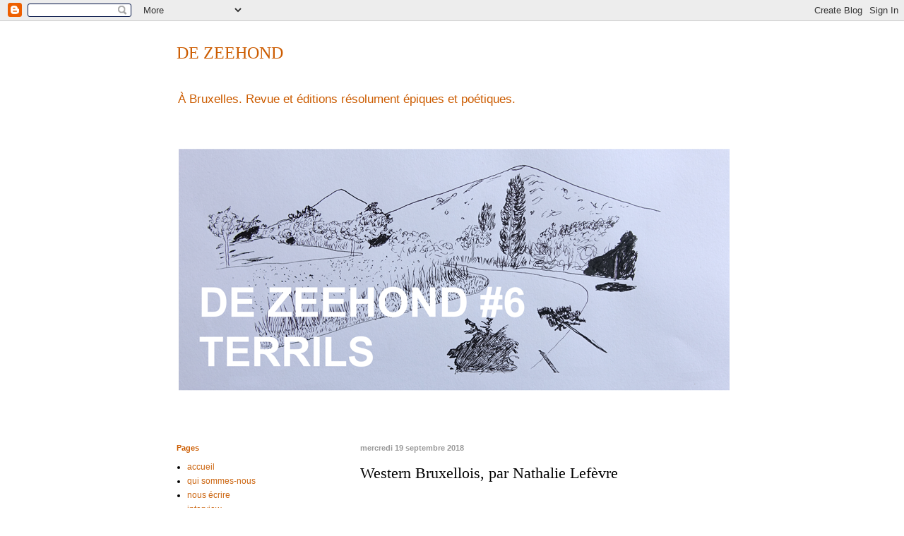

--- FILE ---
content_type: text/html; charset=UTF-8
request_url: https://dezeehondfanzine.blogspot.com/2018/09/western-par-nathalie-lefevre.html
body_size: 11236
content:
<!DOCTYPE html>
<html class='v2' dir='ltr' lang='fr'>
<head>
<link href='https://www.blogger.com/static/v1/widgets/335934321-css_bundle_v2.css' rel='stylesheet' type='text/css'/>
<meta content='width=1100' name='viewport'/>
<meta content='text/html; charset=UTF-8' http-equiv='Content-Type'/>
<meta content='blogger' name='generator'/>
<link href='https://dezeehondfanzine.blogspot.com/favicon.ico' rel='icon' type='image/x-icon'/>
<link href='http://dezeehondfanzine.blogspot.com/2018/09/western-par-nathalie-lefevre.html' rel='canonical'/>
<link rel="alternate" type="application/atom+xml" title="DE ZEEHOND - Atom" href="https://dezeehondfanzine.blogspot.com/feeds/posts/default" />
<link rel="alternate" type="application/rss+xml" title="DE ZEEHOND - RSS" href="https://dezeehondfanzine.blogspot.com/feeds/posts/default?alt=rss" />
<link rel="service.post" type="application/atom+xml" title="DE ZEEHOND - Atom" href="https://www.blogger.com/feeds/5759857119378424177/posts/default" />

<link rel="alternate" type="application/atom+xml" title="DE ZEEHOND - Atom" href="https://dezeehondfanzine.blogspot.com/feeds/6506503325493839157/comments/default" />
<!--Can't find substitution for tag [blog.ieCssRetrofitLinks]-->
<link href='https://blogger.googleusercontent.com/img/b/R29vZ2xl/AVvXsEjK_NApTPZoysU1kCGwnyBykxdV5lYaydngWYKM5KERh0JswvB0t1FoNeNANzHhVy4qxX6morOSqLEV9vE2-uQeLs4q5KcU1TIWlMUVssQTpof9CjwqYWg9uNU6Vjr8HEK4REE-2-IJSyk/s640/nathalie-lefevre-western.jpg' rel='image_src'/>
<meta content='http://dezeehondfanzine.blogspot.com/2018/09/western-par-nathalie-lefevre.html' property='og:url'/>
<meta content='Western Bruxellois, par Nathalie Lefèvre' property='og:title'/>
<meta content='                               La destruction du quartier du Midi à Bruxelles, vu par le prisme du western. Sauf que quand Nathalie Lefevre ...' property='og:description'/>
<meta content='https://blogger.googleusercontent.com/img/b/R29vZ2xl/AVvXsEjK_NApTPZoysU1kCGwnyBykxdV5lYaydngWYKM5KERh0JswvB0t1FoNeNANzHhVy4qxX6morOSqLEV9vE2-uQeLs4q5KcU1TIWlMUVssQTpof9CjwqYWg9uNU6Vjr8HEK4REE-2-IJSyk/w1200-h630-p-k-no-nu/nathalie-lefevre-western.jpg' property='og:image'/>
<title>DE ZEEHOND: Western Bruxellois, par Nathalie Lefèvre</title>
<style id='page-skin-1' type='text/css'><!--
/*
-----------------------------------------------
Blogger Template Style
Name:     Simple
Designer: Blogger
URL:      www.blogger.com
----------------------------------------------- */
/* Content
----------------------------------------------- */
body {
font: normal normal 12px Arial, Tahoma, Helvetica, FreeSans, sans-serif;
color: #000000;
background: #ffffff none repeat scroll top left;
padding: 0 40px 40px 40px;
}
html body .region-inner {
min-width: 0;
max-width: 100%;
width: auto;
}
h2 {
font-size: 22px;
}
a:link {
text-decoration:none;
color: #cc6611;
}
a:visited {
text-decoration:none;
color: #6511cc;
}
a:hover {
text-decoration:underline;
color: #cc1177;
}
.body-fauxcolumn-outer .fauxcolumn-inner {
background: transparent url(https://resources.blogblog.com/blogblog/data/1kt/simple/body_gradient_tile_light.png) repeat scroll top left;
_background-image: none;
}
.body-fauxcolumn-outer .cap-top {
position: absolute;
z-index: 1;
height: 400px;
width: 100%;
}
.body-fauxcolumn-outer .cap-top .cap-left {
width: 100%;
background: transparent url(https://resources.blogblog.com/blogblog/data/1kt/simple/gradients_light.png) repeat-x scroll top left;
_background-image: none;
}
.content-outer {
-moz-box-shadow: 0 0 40px rgba(0, 0, 0, .15);
-webkit-box-shadow: 0 0 5px rgba(0, 0, 0, .15);
-goog-ms-box-shadow: 0 0 10px #333333;
box-shadow: 0 0 40px rgba(0, 0, 0, .15);
margin-bottom: 1px;
}
.content-inner {
padding: 10px 10px;
}
.content-inner {
background-color: #ffffff;
}
/* Header
----------------------------------------------- */
.header-outer {
background: #ffffff url(https://resources.blogblog.com/blogblog/data/1kt/simple/gradients_light.png) repeat-x scroll 0 -400px;
_background-image: none;
}
.Header h1 {
font: normal normal 24px 'Times New Roman', Times, FreeSerif, serif;
color: #cc5c00;
text-shadow: 1px 2px 3px rgba(0, 0, 0, .2);
}
.Header h1 a {
color: #cc5c00;
}
.Header .description {
font-size: 140%;
color: #cc5c00;
}
.header-inner .Header .titlewrapper {
padding: 22px 30px;
}
.header-inner .Header .descriptionwrapper {
padding: 0 30px;
}
/* Tabs
----------------------------------------------- */
.tabs-inner .section:first-child {
border-top: 0 solid rgba(0, 0, 0, 0);
}
.tabs-inner .section:first-child ul {
margin-top: -0;
border-top: 0 solid rgba(0, 0, 0, 0);
border-left: 0 solid rgba(0, 0, 0, 0);
border-right: 0 solid rgba(0, 0, 0, 0);
}
.tabs-inner .widget ul {
background: #f5f5f5 url(https://resources.blogblog.com/blogblog/data/1kt/simple/gradients_light.png) repeat-x scroll 0 -800px;
_background-image: none;
border-bottom: 1px solid rgba(0, 0, 0, 0);
margin-top: 0;
margin-left: -30px;
margin-right: -30px;
}
.tabs-inner .widget li a {
display: inline-block;
padding: .6em 1em;
font: normal normal 14px Arial, Tahoma, Helvetica, FreeSans, sans-serif;
color: #999999;
border-left: 1px solid #ffffff;
border-right: 1px solid rgba(0, 0, 0, 0);
}
.tabs-inner .widget li:first-child a {
border-left: none;
}
.tabs-inner .widget li.selected a, .tabs-inner .widget li a:hover {
color: #000000;
background-color: #eeeeee;
text-decoration: none;
}
/* Columns
----------------------------------------------- */
.main-outer {
border-top: 0 solid rgba(0, 0, 0, 0);
}
.fauxcolumn-left-outer .fauxcolumn-inner {
border-right: 1px solid rgba(0, 0, 0, 0);
}
.fauxcolumn-right-outer .fauxcolumn-inner {
border-left: 1px solid rgba(0, 0, 0, 0);
}
/* Headings
----------------------------------------------- */
div.widget > h2,
div.widget h2.title {
margin: 0 0 1em 0;
font: normal bold 11px Arial, Tahoma, Helvetica, FreeSans, sans-serif;
color: #cc5c00;
}
/* Widgets
----------------------------------------------- */
.widget .zippy {
color: #999999;
text-shadow: 2px 2px 1px rgba(0, 0, 0, .1);
}
.widget .popular-posts ul {
list-style: none;
}
/* Posts
----------------------------------------------- */
h2.date-header {
font: normal bold 11px Arial, Tahoma, Helvetica, FreeSans, sans-serif;
}
.date-header span {
background-color: transparent;
color: #999999;
padding: inherit;
letter-spacing: inherit;
margin: inherit;
}
.main-inner {
padding-top: 30px;
padding-bottom: 30px;
}
.main-inner .column-center-inner {
padding: 0 15px;
}
.main-inner .column-center-inner .section {
margin: 0 15px;
}
.post {
margin: 0 0 25px 0;
}
h3.post-title, .comments h4 {
font: normal normal 22px Georgia, Utopia, 'Palatino Linotype', Palatino, serif;
margin: .75em 0 0;
}
.post-body {
font-size: 110%;
line-height: 1.4;
position: relative;
}
.post-body img, .post-body .tr-caption-container, .Profile img, .Image img,
.BlogList .item-thumbnail img {
padding: 2px;
background: rgba(0, 0, 0, 0);
border: 1px solid rgba(0, 0, 0, 0);
-moz-box-shadow: 1px 1px 5px rgba(0, 0, 0, .1);
-webkit-box-shadow: 1px 1px 5px rgba(0, 0, 0, .1);
box-shadow: 1px 1px 5px rgba(0, 0, 0, .1);
}
.post-body img, .post-body .tr-caption-container {
padding: 5px;
}
.post-body .tr-caption-container {
color: #000000;
}
.post-body .tr-caption-container img {
padding: 0;
background: transparent;
border: none;
-moz-box-shadow: 0 0 0 rgba(0, 0, 0, .1);
-webkit-box-shadow: 0 0 0 rgba(0, 0, 0, .1);
box-shadow: 0 0 0 rgba(0, 0, 0, .1);
}
.post-header {
margin: 0 0 1.5em;
line-height: 1.6;
font-size: 90%;
}
.post-footer {
margin: 20px -2px 0;
padding: 5px 10px;
color: #ffffff;
background-color: #ffffff;
border-bottom: 1px solid #ffffff;
line-height: 1.6;
font-size: 90%;
}
#comments .comment-author {
padding-top: 1.5em;
border-top: 1px solid rgba(0, 0, 0, 0);
background-position: 0 1.5em;
}
#comments .comment-author:first-child {
padding-top: 0;
border-top: none;
}
.avatar-image-container {
margin: .2em 0 0;
}
#comments .avatar-image-container img {
border: 1px solid rgba(0, 0, 0, 0);
}
/* Comments
----------------------------------------------- */
.comments .comments-content .icon.blog-author {
background-repeat: no-repeat;
background-image: url([data-uri]);
}
.comments .comments-content .loadmore a {
border-top: 1px solid #999999;
border-bottom: 1px solid #999999;
}
.comments .comment-thread.inline-thread {
background-color: #ffffff;
}
.comments .continue {
border-top: 2px solid #999999;
}
/* Accents
---------------------------------------------- */
.section-columns td.columns-cell {
border-left: 1px solid rgba(0, 0, 0, 0);
}
.blog-pager {
background: transparent none no-repeat scroll top center;
}
.blog-pager-older-link, .home-link,
.blog-pager-newer-link {
background-color: #ffffff;
padding: 5px;
}
.footer-outer {
border-top: 0 dashed #bbbbbb;
}
/* Mobile
----------------------------------------------- */
body.mobile  {
background-size: auto;
}
.mobile .body-fauxcolumn-outer {
background: transparent none repeat scroll top left;
}
.mobile .body-fauxcolumn-outer .cap-top {
background-size: 100% auto;
}
.mobile .content-outer {
-webkit-box-shadow: 0 0 3px rgba(0, 0, 0, .15);
box-shadow: 0 0 3px rgba(0, 0, 0, .15);
}
.mobile .tabs-inner .widget ul {
margin-left: 0;
margin-right: 0;
}
.mobile .post {
margin: 0;
}
.mobile .main-inner .column-center-inner .section {
margin: 0;
}
.mobile .date-header span {
padding: 0.1em 10px;
margin: 0 -10px;
}
.mobile h3.post-title {
margin: 0;
}
.mobile .blog-pager {
background: transparent none no-repeat scroll top center;
}
.mobile .footer-outer {
border-top: none;
}
.mobile .main-inner, .mobile .footer-inner {
background-color: #ffffff;
}
.mobile-index-contents {
color: #000000;
}
.mobile-link-button {
background-color: #cc6611;
}
.mobile-link-button a:link, .mobile-link-button a:visited {
color: rgba(0, 0, 0, 0);
}
.mobile .tabs-inner .section:first-child {
border-top: none;
}
.mobile .tabs-inner .PageList .widget-content {
background-color: #eeeeee;
color: #000000;
border-top: 1px solid rgba(0, 0, 0, 0);
border-bottom: 1px solid rgba(0, 0, 0, 0);
}
.mobile .tabs-inner .PageList .widget-content .pagelist-arrow {
border-left: 1px solid rgba(0, 0, 0, 0);
}
.Header h1 { text-shadow: none; } .post-body img, .post-body .tr-caption-container, .Profile img, .Image img, .BlogList .item-thumbnail img { -webkit-box-shadow: none; box-shadow: none; } .content-outer { -webkit-box-shadow: none; box-shadow: none; }
--></style>
<style id='template-skin-1' type='text/css'><!--
body {
min-width: 860px;
}
.content-outer, .content-fauxcolumn-outer, .region-inner {
min-width: 860px;
max-width: 860px;
_width: 860px;
}
.main-inner .columns {
padding-left: 260px;
padding-right: 0px;
}
.main-inner .fauxcolumn-center-outer {
left: 260px;
right: 0px;
/* IE6 does not respect left and right together */
_width: expression(this.parentNode.offsetWidth -
parseInt("260px") -
parseInt("0px") + 'px');
}
.main-inner .fauxcolumn-left-outer {
width: 260px;
}
.main-inner .fauxcolumn-right-outer {
width: 0px;
}
.main-inner .column-left-outer {
width: 260px;
right: 100%;
margin-left: -260px;
}
.main-inner .column-right-outer {
width: 0px;
margin-right: -0px;
}
#layout {
min-width: 0;
}
#layout .content-outer {
min-width: 0;
width: 800px;
}
#layout .region-inner {
min-width: 0;
width: auto;
}
body#layout div.add_widget {
padding: 8px;
}
body#layout div.add_widget a {
margin-left: 32px;
}
--></style>
<link href='https://www.blogger.com/dyn-css/authorization.css?targetBlogID=5759857119378424177&amp;zx=c5840ec7-5fe1-45cb-9967-da484488147d' media='none' onload='if(media!=&#39;all&#39;)media=&#39;all&#39;' rel='stylesheet'/><noscript><link href='https://www.blogger.com/dyn-css/authorization.css?targetBlogID=5759857119378424177&amp;zx=c5840ec7-5fe1-45cb-9967-da484488147d' rel='stylesheet'/></noscript>
<meta name='google-adsense-platform-account' content='ca-host-pub-1556223355139109'/>
<meta name='google-adsense-platform-domain' content='blogspot.com'/>

</head>
<body class='loading variant-bold'>
<div class='navbar section' id='navbar' name='Navbar'><div class='widget Navbar' data-version='1' id='Navbar1'><script type="text/javascript">
    function setAttributeOnload(object, attribute, val) {
      if(window.addEventListener) {
        window.addEventListener('load',
          function(){ object[attribute] = val; }, false);
      } else {
        window.attachEvent('onload', function(){ object[attribute] = val; });
      }
    }
  </script>
<div id="navbar-iframe-container"></div>
<script type="text/javascript" src="https://apis.google.com/js/platform.js"></script>
<script type="text/javascript">
      gapi.load("gapi.iframes:gapi.iframes.style.bubble", function() {
        if (gapi.iframes && gapi.iframes.getContext) {
          gapi.iframes.getContext().openChild({
              url: 'https://www.blogger.com/navbar/5759857119378424177?po\x3d6506503325493839157\x26origin\x3dhttps://dezeehondfanzine.blogspot.com',
              where: document.getElementById("navbar-iframe-container"),
              id: "navbar-iframe"
          });
        }
      });
    </script><script type="text/javascript">
(function() {
var script = document.createElement('script');
script.type = 'text/javascript';
script.src = '//pagead2.googlesyndication.com/pagead/js/google_top_exp.js';
var head = document.getElementsByTagName('head')[0];
if (head) {
head.appendChild(script);
}})();
</script>
</div></div>
<div class='body-fauxcolumns'>
<div class='fauxcolumn-outer body-fauxcolumn-outer'>
<div class='cap-top'>
<div class='cap-left'></div>
<div class='cap-right'></div>
</div>
<div class='fauxborder-left'>
<div class='fauxborder-right'></div>
<div class='fauxcolumn-inner'>
</div>
</div>
<div class='cap-bottom'>
<div class='cap-left'></div>
<div class='cap-right'></div>
</div>
</div>
</div>
<div class='content'>
<div class='content-fauxcolumns'>
<div class='fauxcolumn-outer content-fauxcolumn-outer'>
<div class='cap-top'>
<div class='cap-left'></div>
<div class='cap-right'></div>
</div>
<div class='fauxborder-left'>
<div class='fauxborder-right'></div>
<div class='fauxcolumn-inner'>
</div>
</div>
<div class='cap-bottom'>
<div class='cap-left'></div>
<div class='cap-right'></div>
</div>
</div>
</div>
<div class='content-outer'>
<div class='content-cap-top cap-top'>
<div class='cap-left'></div>
<div class='cap-right'></div>
</div>
<div class='fauxborder-left content-fauxborder-left'>
<div class='fauxborder-right content-fauxborder-right'></div>
<div class='content-inner'>
<header>
<div class='header-outer'>
<div class='header-cap-top cap-top'>
<div class='cap-left'></div>
<div class='cap-right'></div>
</div>
<div class='fauxborder-left header-fauxborder-left'>
<div class='fauxborder-right header-fauxborder-right'></div>
<div class='region-inner header-inner'>
<div class='header section' id='header' name='En-tête'><div class='widget Header' data-version='1' id='Header1'>
<div id='header-inner'>
<div class='titlewrapper'>
<h1 class='title'>
<a href='https://dezeehondfanzine.blogspot.com/'>
DE ZEEHOND
</a>
</h1>
</div>
<div class='descriptionwrapper'>
<p class='description'><span>À Bruxelles. Revue et éditions résolument épiques et poétiques.</span></p>
</div>
</div>
</div></div>
</div>
</div>
<div class='header-cap-bottom cap-bottom'>
<div class='cap-left'></div>
<div class='cap-right'></div>
</div>
</div>
</header>
<div class='tabs-outer'>
<div class='tabs-cap-top cap-top'>
<div class='cap-left'></div>
<div class='cap-right'></div>
</div>
<div class='fauxborder-left tabs-fauxborder-left'>
<div class='fauxborder-right tabs-fauxborder-right'></div>
<div class='region-inner tabs-inner'>
<div class='tabs no-items section' id='crosscol' name='Toutes les colonnes'></div>
<div class='tabs section' id='crosscol-overflow' name='Cross-Column 2'><div class='widget Image' data-version='1' id='Image2'>
<h2>De zeehond fanzine éditions Bruxelles</h2>
<div class='widget-content'>
<a href='http://dezeehondfanzine.blogspot.be/'>
<img alt='De zeehond fanzine éditions Bruxelles' height='382' id='Image2_img' src='https://blogger.googleusercontent.com/img/b/R29vZ2xl/AVvXsEijNg9bI4Ie4gShE4n16QLIyuJHLesDr6cdXqzCHMoyFYwv0w-s2UtmHqC2S72tFPKFhKEwRSnF9bYaj7sk6jxYEsquaVgQUisuyK5EJl4OzApAD2NIwXngyXMnovfBZ-VmYcZjOwc16MM/s780/De-Zeehond-terrils.png' width='780'/>
</a>
<br/>
</div>
<div class='clear'></div>
</div></div>
</div>
</div>
<div class='tabs-cap-bottom cap-bottom'>
<div class='cap-left'></div>
<div class='cap-right'></div>
</div>
</div>
<div class='main-outer'>
<div class='main-cap-top cap-top'>
<div class='cap-left'></div>
<div class='cap-right'></div>
</div>
<div class='fauxborder-left main-fauxborder-left'>
<div class='fauxborder-right main-fauxborder-right'></div>
<div class='region-inner main-inner'>
<div class='columns fauxcolumns'>
<div class='fauxcolumn-outer fauxcolumn-center-outer'>
<div class='cap-top'>
<div class='cap-left'></div>
<div class='cap-right'></div>
</div>
<div class='fauxborder-left'>
<div class='fauxborder-right'></div>
<div class='fauxcolumn-inner'>
</div>
</div>
<div class='cap-bottom'>
<div class='cap-left'></div>
<div class='cap-right'></div>
</div>
</div>
<div class='fauxcolumn-outer fauxcolumn-left-outer'>
<div class='cap-top'>
<div class='cap-left'></div>
<div class='cap-right'></div>
</div>
<div class='fauxborder-left'>
<div class='fauxborder-right'></div>
<div class='fauxcolumn-inner'>
</div>
</div>
<div class='cap-bottom'>
<div class='cap-left'></div>
<div class='cap-right'></div>
</div>
</div>
<div class='fauxcolumn-outer fauxcolumn-right-outer'>
<div class='cap-top'>
<div class='cap-left'></div>
<div class='cap-right'></div>
</div>
<div class='fauxborder-left'>
<div class='fauxborder-right'></div>
<div class='fauxcolumn-inner'>
</div>
</div>
<div class='cap-bottom'>
<div class='cap-left'></div>
<div class='cap-right'></div>
</div>
</div>
<!-- corrects IE6 width calculation -->
<div class='columns-inner'>
<div class='column-center-outer'>
<div class='column-center-inner'>
<div class='main section' id='main' name='Principal'><div class='widget Blog' data-version='1' id='Blog1'>
<div class='blog-posts hfeed'>

          <div class="date-outer">
        
<h2 class='date-header'><span>mercredi 19 septembre 2018</span></h2>

          <div class="date-posts">
        
<div class='post-outer'>
<div class='post hentry uncustomized-post-template' itemprop='blogPost' itemscope='itemscope' itemtype='http://schema.org/BlogPosting'>
<meta content='https://blogger.googleusercontent.com/img/b/R29vZ2xl/AVvXsEjK_NApTPZoysU1kCGwnyBykxdV5lYaydngWYKM5KERh0JswvB0t1FoNeNANzHhVy4qxX6morOSqLEV9vE2-uQeLs4q5KcU1TIWlMUVssQTpof9CjwqYWg9uNU6Vjr8HEK4REE-2-IJSyk/s640/nathalie-lefevre-western.jpg' itemprop='image_url'/>
<meta content='5759857119378424177' itemprop='blogId'/>
<meta content='6506503325493839157' itemprop='postId'/>
<a name='6506503325493839157'></a>
<h3 class='post-title entry-title' itemprop='name'>
Western Bruxellois, par Nathalie Lefèvre
</h3>
<div class='post-header'>
<div class='post-header-line-1'></div>
</div>
<div class='post-body entry-content' id='post-body-6506503325493839157' itemprop='description articleBody'>
<br />
<div class="separator" style="clear: both; text-align: center;">
<a href="https://blogger.googleusercontent.com/img/b/R29vZ2xl/AVvXsEjK_NApTPZoysU1kCGwnyBykxdV5lYaydngWYKM5KERh0JswvB0t1FoNeNANzHhVy4qxX6morOSqLEV9vE2-uQeLs4q5KcU1TIWlMUVssQTpof9CjwqYWg9uNU6Vjr8HEK4REE-2-IJSyk/s1600/nathalie-lefevre-western.jpg" imageanchor="1" style="clear: left; float: left; margin-bottom: 1em; margin-right: 1em;"><img alt="couverture Western Nathalie Lefevre" border="0" data-original-height="1600" data-original-width="1284" height="640" src="https://blogger.googleusercontent.com/img/b/R29vZ2xl/AVvXsEjK_NApTPZoysU1kCGwnyBykxdV5lYaydngWYKM5KERh0JswvB0t1FoNeNANzHhVy4qxX6morOSqLEV9vE2-uQeLs4q5KcU1TIWlMUVssQTpof9CjwqYWg9uNU6Vjr8HEK4REE-2-IJSyk/s640/nathalie-lefevre-western.jpg" title="Nathalie Lefevre Western bande dessinée" width="512" /></a></div>
<br />
<div class="separator" style="clear: both; text-align: center;">
<a href="https://blogger.googleusercontent.com/img/b/R29vZ2xl/AVvXsEjww43gsUqfUpsssfNPSAl5auGYkzKIZO7JZuPoBusnjYnKx9waRhSsHoUz7wHz4DHSMoCUdRGoObE2Pdf2RZ223RhSQ6KnGOwKc2DyBAPv8tEPqbQtdXYVTaRuBUxch43hungc6gkY0Ec/s1600/nathalie-lefevre-western-titre.jpg" imageanchor="1" style="clear: left; float: left; margin-bottom: 1em; margin-right: 1em;"><img alt="intro Western Nathalie Lefevre" border="0" data-original-height="1104" data-original-width="1600" height="440" src="https://blogger.googleusercontent.com/img/b/R29vZ2xl/AVvXsEjww43gsUqfUpsssfNPSAl5auGYkzKIZO7JZuPoBusnjYnKx9waRhSsHoUz7wHz4DHSMoCUdRGoObE2Pdf2RZ223RhSQ6KnGOwKc2DyBAPv8tEPqbQtdXYVTaRuBUxch43hungc6gkY0Ec/s640/nathalie-lefevre-western-titre.jpg" title="Nathalie Lefevre Western intro bande dessinée PTTL" width="640" /></a></div>
<br />
<a href="https://blogger.googleusercontent.com/img/b/R29vZ2xl/AVvXsEgxmJHZIpqkKoIfcN24QeFp-3E3U3dMzHrb9pHpbYjfiI7hXB_TtCa97rLZteXW5DQ0_ovYeNI8yZ0oK91t1g1NDgaM9j6sXTbsFE7wKAQJ29dK9rtEStYHR-nEMZOn0RPU46IUpeuIg8s/s1600/nathalie-lefevre-western-intro.jpg" imageanchor="1" style="clear: left; float: left; margin-bottom: 1em; margin-right: 1em;"><img border="0" data-original-height="1071" data-original-width="1600" height="425" src="https://blogger.googleusercontent.com/img/b/R29vZ2xl/AVvXsEgxmJHZIpqkKoIfcN24QeFp-3E3U3dMzHrb9pHpbYjfiI7hXB_TtCa97rLZteXW5DQ0_ovYeNI8yZ0oK91t1g1NDgaM9j6sXTbsFE7wKAQJ29dK9rtEStYHR-nEMZOn0RPU46IUpeuIg8s/s640/nathalie-lefevre-western-intro.jpg" width="640" /></a><br />
<div class="separator" style="clear: both; text-align: center;">
</div>
<div class="separator" style="clear: both; text-align: center;">
<a href="https://blogger.googleusercontent.com/img/b/R29vZ2xl/AVvXsEhbLbJZGznbqQ06vvKSGyJAY-b1JnsW8vybYwEHsmuK3uVhpi4nUZZH_OyFK7dQsMe1Ls6F2vhdx2pRxb_57elUe5UG4dBtWuymmke9SaqNKONgaIzisPOqLliBOVoxJS2-u6hhpIhnDj8/s1600/nathalie-lefevre-western-1.jpg" imageanchor="1" style="clear: left; float: left; margin-bottom: 1em; margin-right: 1em;"><img alt="double page Western Nathalie Lefevre" border="0" data-original-height="1054" data-original-width="1600" height="419" src="https://blogger.googleusercontent.com/img/b/R29vZ2xl/AVvXsEhbLbJZGznbqQ06vvKSGyJAY-b1JnsW8vybYwEHsmuK3uVhpi4nUZZH_OyFK7dQsMe1Ls6F2vhdx2pRxb_57elUe5UG4dBtWuymmke9SaqNKONgaIzisPOqLliBOVoxJS2-u6hhpIhnDj8/s640/nathalie-lefevre-western-1.jpg" title="Nathalie Lefevre Western PTTL bande dessinée" width="640" /></a><a href="https://blogger.googleusercontent.com/img/b/R29vZ2xl/AVvXsEhKi9Ll_O26Uii91pwwzXiEhzrxMKCX7cPpE6LXFJRxQgxswkLgPyjPU_ML-OS-8t0uTcdFvBy0dxWZEPQ0Y6YyZed_9Yq886hwjzw3UECvYH34eLi0Cy9ayTklA5usvwg1GmSzFy6KDi4/s1600/nathalie-lefevre-western-dos.jpg" imageanchor="1" style="clear: left; float: left; margin-bottom: 1em; margin-right: 1em;"></a></div>
<div class="separator" style="clear: both; text-align: center;">
<a href="https://blogger.googleusercontent.com/img/b/R29vZ2xl/AVvXsEhKi9Ll_O26Uii91pwwzXiEhzrxMKCX7cPpE6LXFJRxQgxswkLgPyjPU_ML-OS-8t0uTcdFvBy0dxWZEPQ0Y6YyZed_9Yq886hwjzw3UECvYH34eLi0Cy9ayTklA5usvwg1GmSzFy6KDi4/s1600/nathalie-lefevre-western-dos.jpg" imageanchor="1" style="clear: left; float: left; margin-bottom: 1em; margin-right: 1em;"><img alt="4eme de couv Western Nathalie Lefevre" border="0" data-original-height="1067" data-original-width="1600" height="425" src="https://blogger.googleusercontent.com/img/b/R29vZ2xl/AVvXsEhKi9Ll_O26Uii91pwwzXiEhzrxMKCX7cPpE6LXFJRxQgxswkLgPyjPU_ML-OS-8t0uTcdFvBy0dxWZEPQ0Y6YyZed_9Yq886hwjzw3UECvYH34eLi0Cy9ayTklA5usvwg1GmSzFy6KDi4/s640/nathalie-lefevre-western-dos.jpg" title="Nathalie Lefevre Western bande dessinée PTTL riso" width="640" /></a></div>
<br />
<br />
<br />
<br />
<br />
<br />
<br />
<br />
<br />
<br />
<br />
<br />
<br />
<br />
<br />
<br />
<div style="text-align: left;">
<span style="font-family: &quot;helvetica neue&quot; , &quot;arial&quot; , &quot;helvetica&quot; , sans-serif;">La destruction du quartier du Midi à Bruxelles, vu par le prisme du western. Sauf que quand Nathalie Lefevre s'empare de quelque chose, ça ne ressemble jamais à rien d'autre. Un cow-boy plein de certitudes arrive à cheval dans la rue de Norvège abandonnée et tente de résister à la démolition programmée. Mais... <i>"Avec ce projet mixte mêlant harmonieusement logements et bureaux, nous allons donner vie à ce qui était autrefois un chancre !"</i> Publié chez <a href="http://www.pttl.be/" target="_blank">PTTL</a> et imprimé chez Rosi en riso trois passages, avec un jeu d'intensité sur les couleurs qui transmet la douceur et la luminosité de l'aquarelle.</span></div>
<br />
<span style="font-family: &quot;helvetica neue&quot; , &quot;arial&quot; , &quot;helvetica&quot; , sans-serif;">20 x 26 cm</span><br />
<span style="font-family: &quot;helvetica neue&quot; , &quot;arial&quot; , &quot;helvetica&quot; , sans-serif;">20 pages risographiées sur beau papier velouté </span><br />
<span style="font-family: &quot;helvetica neue&quot; , &quot;arial&quot; , &quot;helvetica&quot; , sans-serif;">Couverture agrafée avec bandeau</span><br />
<span style="font-family: &quot;helvetica neue&quot; , &quot;arial&quot; , &quot;helvetica&quot; , sans-serif;">Imprimé en juin 2017 à 100 exemplaires</span><br />
<span style="font-family: &quot;helvetica neue&quot; , &quot;arial&quot; , &quot;helvetica&quot; , sans-serif;">15 &#8364; + frais de port</span><br />
<span style="font-size: small;"><span style="font-family: &quot;helvetica neue&quot; , &quot;arial&quot; , &quot;helvetica&quot; , sans-serif;"><span style="font-family: &quot;helvetica neue&quot; , &quot;arial&quot; , &quot;helvetica&quot; , sans-serif;">Commandes : </span><span style="font-family: &quot;helvetica neue&quot; , &quot;arial&quot; , &quot;helvetica&quot; , sans-serif;">zeehondfanzine at gmail point com</span></span></span><br />
<br />
<div style='clear: both;'></div>
</div>
<div class='post-footer'>
<div class='post-footer-line post-footer-line-1'>
<span class='post-author vcard'>
</span>
<span class='post-timestamp'>
</span>
<span class='post-comment-link'>
</span>
<span class='post-icons'>
</span>
<div class='post-share-buttons goog-inline-block'>
<a class='goog-inline-block share-button sb-email' href='https://www.blogger.com/share-post.g?blogID=5759857119378424177&postID=6506503325493839157&target=email' target='_blank' title='Envoyer par e-mail'><span class='share-button-link-text'>Envoyer par e-mail</span></a><a class='goog-inline-block share-button sb-blog' href='https://www.blogger.com/share-post.g?blogID=5759857119378424177&postID=6506503325493839157&target=blog' onclick='window.open(this.href, "_blank", "height=270,width=475"); return false;' target='_blank' title='BlogThis!'><span class='share-button-link-text'>BlogThis!</span></a><a class='goog-inline-block share-button sb-twitter' href='https://www.blogger.com/share-post.g?blogID=5759857119378424177&postID=6506503325493839157&target=twitter' target='_blank' title='Partager sur X'><span class='share-button-link-text'>Partager sur X</span></a><a class='goog-inline-block share-button sb-facebook' href='https://www.blogger.com/share-post.g?blogID=5759857119378424177&postID=6506503325493839157&target=facebook' onclick='window.open(this.href, "_blank", "height=430,width=640"); return false;' target='_blank' title='Partager sur Facebook'><span class='share-button-link-text'>Partager sur Facebook</span></a><a class='goog-inline-block share-button sb-pinterest' href='https://www.blogger.com/share-post.g?blogID=5759857119378424177&postID=6506503325493839157&target=pinterest' target='_blank' title='Partager sur Pinterest'><span class='share-button-link-text'>Partager sur Pinterest</span></a>
</div>
</div>
<div class='post-footer-line post-footer-line-2'>
<span class='post-labels'>
tags :
<a href='https://dezeehondfanzine.blogspot.com/search/label/Nathalie%20Lef%C3%A8vre' rel='tag'>Nathalie Lefèvre</a>,
<a href='https://dezeehondfanzine.blogspot.com/search/label/nouveaut%C3%A9s' rel='tag'>nouveautés</a>,
<a href='https://dezeehondfanzine.blogspot.com/search/label/r%C3%A9novation%20urbaine' rel='tag'>rénovation urbaine</a>,
<a href='https://dezeehondfanzine.blogspot.com/search/label/Risographie' rel='tag'>Risographie</a>,
<a href='https://dezeehondfanzine.blogspot.com/search/label/Western' rel='tag'>Western</a>
</span>
</div>
<div class='post-footer-line post-footer-line-3'>
<span class='post-location'>
</span>
</div>
</div>
</div>
<div class='comments' id='comments'>
<a name='comments'></a>
</div>
</div>

        </div></div>
      
</div>
<div class='blog-pager' id='blog-pager'>
<span id='blog-pager-newer-link'>
<a class='blog-pager-newer-link' href='https://dezeehondfanzine.blogspot.com/2018/09/de-zeehond-6-terrils.html' id='Blog1_blog-pager-newer-link' title='Article plus récent'>Article plus récent</a>
</span>
<span id='blog-pager-older-link'>
<a class='blog-pager-older-link' href='https://dezeehondfanzine.blogspot.com/2018/09/blog-post.html' id='Blog1_blog-pager-older-link' title='Article plus ancien'>Article plus ancien</a>
</span>
<a class='home-link' href='https://dezeehondfanzine.blogspot.com/'>Accueil</a>
</div>
<div class='clear'></div>
<div class='post-feeds'>
</div>
</div></div>
</div>
</div>
<div class='column-left-outer'>
<div class='column-left-inner'>
<aside>
<div class='sidebar section' id='sidebar-left-1'><div class='widget PageList' data-version='1' id='PageList1'>
<h2>Pages</h2>
<div class='widget-content'>
<ul>
<li>
<a href='https://dezeehondfanzine.blogspot.com/'>accueil</a>
</li>
<li>
<a href='https://dezeehondfanzine.blogspot.com/p/qui-sommes-nous.html'>qui sommes-nous</a>
</li>
<li>
<a href='https://dezeehondfanzine.blogspot.com/p/nous-ecrire.html'>nous écrire</a>
</li>
<li>
<a href='https://dezeehondfanzine.blogspot.com/p/lectures_24.html'>interview </a>
</li>
</ul>
<div class='clear'></div>
</div>
</div><div class='widget Text' data-version='1' id='Text3'>
<h2 class='title'>Ou trouver nos publications ?</h2>
<div class='widget-content'>
<div><span =""   style="font-size:100%;color:#ff6600;">à bruxelles</span><br /></div><div><span =""  style="color:#000099;"><a href="https://jolimailibrairie.com/">joli mai</a></span></div><div><span =""  style="color:#000099;"><a href="http://tropismes.com/">tropismes</a></span></div><div><span =""  style="color:#000099;"><a href="http://www.tulitu.eu/">tulitu</a></span></div><div><span =""  style="color:#000099;"><a href="http://microboutiek.nova-cinema.org/">microboutiek nova</a></span></div><div><span =""  style="color:#000099;"><a href="http://www.librairie-ptyx.be/">ptyx</a></span></div><div><a href="http://culturesmaison.be/">cultures maison</a></div><div><a href="http://www.lapetitefanzinothequebelge.eu/bin/view/render.cgi?id=0050119_enumeration&amp;ln=ln1&amp;userid=&amp;rubr=gen">fanzinorama</a></div><div><br /></div><div><span =""  style="color:#ff6600;">à paris</span></div><div><span =""  style="color:#000099;"><a href="http://www.librairiewb.com/">librairie wallonie-bruxelles</a></span></div><div><br /></div>
</div>
<div class='clear'></div>
</div><div class='widget Image' data-version='1' id='Image1'>
<h2>numéro zéro</h2>
<div class='widget-content'>
<a href='http://dezeehondfanzine.blogspot.com/2010/05/de-zeehond-numero-zero.html'>
<img alt='numéro zéro' height='217' id='Image1_img' src='https://blogger.googleusercontent.com/img/b/R29vZ2xl/AVvXsEgKUp_AcoxMREPDElsVYePlcuiqtu3MZAmLhDsPHvD5FnVfFdZnpS6RCzs-LZ07NTs84Z128aj-rBQYM8U9TzHtBgLmSqV-btXIP57On6DCFt_wozghW2GMIPDNK0_XtQc9spBNffkvMQs/s220/couv+ZO+miniature.jpg' width='150'/>
</a>
<br/>
</div>
<div class='clear'></div>
</div><div class='widget Image' data-version='1' id='Image3'>
<h2>numéro un</h2>
<div class='widget-content'>
<a href='http://dezeehondfanzine.blogspot.be/2010/10/de-zeehond-numeros-un-et-un-bis-special_22.html'>
<img alt='numéro un' height='217' id='Image3_img' src='https://blogger.googleusercontent.com/img/b/R29vZ2xl/AVvXsEj2YJMtaJ3kA8JitCV4-ls0zK7vuHz9f-Pl9Vs6P8N5Sps_an6wFlYl0QVcnSIvbn0V5398eWy8j7KULJHFFQp1EC84ZgabTlLkcQtmymZD8roCyCq4dvq3I0CZQSSX8bZbTuPxK6LmN9Q/s220/couv+Z1+miniature.jpg' width='150'/>
</a>
<br/>
</div>
<div class='clear'></div>
</div><div class='widget Image' data-version='1' id='Image4'>
<h2>numéro un bis</h2>
<div class='widget-content'>
<a href='http://dezeehondfanzine.blogspot.be/2010/10/de-zeehond-numeros-un-et-un-bis-special_22.html'>
<img alt='numéro un bis' height='217' id='Image4_img' src='https://blogger.googleusercontent.com/img/b/R29vZ2xl/AVvXsEgL9CUWg1_uLHZEiyIjHh962pmxikukExvBPUyR02tfjC1rYEv6F8QXif297Vm-bh9nCKKafBOGrHa9a12T6dRr3t8r_zvb35MMfI2rJaR7IW1P0M4uBN6t5oNXmL6ZedE0VO6LYbjM9HE/s220/couv+Z1bis+miniature.jpg' width='150'/>
</a>
<br/>
</div>
<div class='clear'></div>
</div><div class='widget Image' data-version='1' id='Image7'>
<h2>numéro 2</h2>
<div class='widget-content'>
<a href='http://dezeehondfanzine.blogspot.com/2011/06/voyage-en-poesie.html'>
<img alt='numéro 2' height='220' id='Image7_img' src='https://blogger.googleusercontent.com/img/b/R29vZ2xl/AVvXsEidnfcm9YrEmXHW4iO-g8SMiQPhM_hZXY_AcVkt79WV75MA8z5xEE6Ve4IA0sCBZxRhhgdsPdN1M6QCpuNXjCVeDNYjsRGKhmMOR5wlQbJR87-2YEx11ElRQYMS-eq5cvU188GWcPL78eQ/s220/zh2_couverture.jpg' width='154'/>
</a>
<br/>
</div>
<div class='clear'></div>
</div><div class='widget Image' data-version='1' id='Image6'>
<h2>numéro 3</h2>
<div class='widget-content'>
<img alt='numéro 3' height='220' id='Image6_img' src='https://blogger.googleusercontent.com/img/b/R29vZ2xl/AVvXsEgD-Cjnj6yn6BGgrHAypHOyyFbarc50xwMG-SLpBPu0pvT0e4n0py0zDURLfBKt3p8l_K_Zk_tFrAKxOcKKtL5jxiSTCriOZ6l3zlLZ5in39zHm7NyD9eyLZ3tFCPDCU2-ucd5DBoGod14/s220/zh3_couverture.jpg' width='154'/>
<br/>
</div>
<div class='clear'></div>
</div><div class='widget Image' data-version='1' id='Image5'>
<h2>numéro 4</h2>
<div class='widget-content'>
<a href='http://dezeehondfanzine.blogspot.com/2014/03/de-zeehond-n-4-le-travail-68-pages-sur.html'>
<img alt='numéro 4' height='220' id='Image5_img' src='https://blogger.googleusercontent.com/img/b/R29vZ2xl/AVvXsEgAGdOZG-BSPo9OjzBLr3RNaP_T3YM2sx8c0Tv0f1OZR8YdPyRiDHey9yhKsfnNKz2iKMQqDHHDBGGYglDJrTS3UTkqUDs9fRiJgAb9vL-2FJimivkfu3cMw7hKzvuAHaz5A-QplaJzfao/s220/blog_numero_4.jpg' width='148'/>
</a>
<br/>
</div>
<div class='clear'></div>
</div><div class='widget Image' data-version='1' id='Image8'>
<h2>NUMÉRO 5</h2>
<div class='widget-content'>
<a href='http://https://dezeehondfanzine.blogspot.com/2016/10/de-zeehond-5-special-lactofermentation.html'>
<img alt='NUMÉRO 5' height='220' id='Image8_img' src='https://blogger.googleusercontent.com/img/b/R29vZ2xl/AVvXsEggk-6vCSbBEzLbXpEQGsTED2itucP29RgajrSzXoKeMXCVJUufAPyJXuuSv3T5F6E3qcCjFdBsmpMdJ9lPmDdsmqwmiwtpAXhTDbh6pq94TXejkvqU5djzEQbxjMPiNoMFocx3MWiWGtk/s220/miniature+2.jpg' width='152'/>
</a>
<br/>
</div>
<div class='clear'></div>
</div></div>
</aside>
</div>
</div>
<div class='column-right-outer'>
<div class='column-right-inner'>
<aside>
</aside>
</div>
</div>
</div>
<div style='clear: both'></div>
<!-- columns -->
</div>
<!-- main -->
</div>
</div>
<div class='main-cap-bottom cap-bottom'>
<div class='cap-left'></div>
<div class='cap-right'></div>
</div>
</div>
<footer>
<div class='footer-outer'>
<div class='footer-cap-top cap-top'>
<div class='cap-left'></div>
<div class='cap-right'></div>
</div>
<div class='fauxborder-left footer-fauxborder-left'>
<div class='fauxborder-right footer-fauxborder-right'></div>
<div class='region-inner footer-inner'>
<div class='foot section' id='footer-1'><div class='widget Text' data-version='1' id='Text2'>
<h2 class='title'>écrivez-nous:</h2>
<div class='widget-content'>
zeehondfanzine[at]gmail.com<br />
</div>
<div class='clear'></div>
</div></div>
<table border='0' cellpadding='0' cellspacing='0' class='section-columns columns-2'>
<tbody>
<tr>
<td class='first columns-cell'>
<div class='foot no-items section' id='footer-2-1'></div>
</td>
<td class='columns-cell'>
<div class='foot no-items section' id='footer-2-2'></div>
</td>
</tr>
</tbody>
</table>
<!-- outside of the include in order to lock Attribution widget -->
<div class='foot section' id='footer-3' name='Pied de page'><div class='widget Attribution' data-version='1' id='Attribution1'>
<div class='widget-content' style='text-align: center;'>
Thème Simple. Fourni par <a href='https://www.blogger.com' target='_blank'>Blogger</a>.
</div>
<div class='clear'></div>
</div></div>
</div>
</div>
<div class='footer-cap-bottom cap-bottom'>
<div class='cap-left'></div>
<div class='cap-right'></div>
</div>
</div>
</footer>
<!-- content -->
</div>
</div>
<div class='content-cap-bottom cap-bottom'>
<div class='cap-left'></div>
<div class='cap-right'></div>
</div>
</div>
</div>
<script type='text/javascript'>
    window.setTimeout(function() {
        document.body.className = document.body.className.replace('loading', '');
      }, 10);
  </script>

<script type="text/javascript" src="https://www.blogger.com/static/v1/widgets/3845888474-widgets.js"></script>
<script type='text/javascript'>
window['__wavt'] = 'AOuZoY5mmrNGoQjA47udUf8u30x5ffnJOA:1768727182756';_WidgetManager._Init('//www.blogger.com/rearrange?blogID\x3d5759857119378424177','//dezeehondfanzine.blogspot.com/2018/09/western-par-nathalie-lefevre.html','5759857119378424177');
_WidgetManager._SetDataContext([{'name': 'blog', 'data': {'blogId': '5759857119378424177', 'title': 'DE ZEEHOND', 'url': 'https://dezeehondfanzine.blogspot.com/2018/09/western-par-nathalie-lefevre.html', 'canonicalUrl': 'http://dezeehondfanzine.blogspot.com/2018/09/western-par-nathalie-lefevre.html', 'homepageUrl': 'https://dezeehondfanzine.blogspot.com/', 'searchUrl': 'https://dezeehondfanzine.blogspot.com/search', 'canonicalHomepageUrl': 'http://dezeehondfanzine.blogspot.com/', 'blogspotFaviconUrl': 'https://dezeehondfanzine.blogspot.com/favicon.ico', 'bloggerUrl': 'https://www.blogger.com', 'hasCustomDomain': false, 'httpsEnabled': true, 'enabledCommentProfileImages': true, 'gPlusViewType': 'FILTERED_POSTMOD', 'adultContent': false, 'analyticsAccountNumber': '', 'encoding': 'UTF-8', 'locale': 'fr', 'localeUnderscoreDelimited': 'fr', 'languageDirection': 'ltr', 'isPrivate': false, 'isMobile': false, 'isMobileRequest': false, 'mobileClass': '', 'isPrivateBlog': false, 'isDynamicViewsAvailable': true, 'feedLinks': '\x3clink rel\x3d\x22alternate\x22 type\x3d\x22application/atom+xml\x22 title\x3d\x22DE ZEEHOND - Atom\x22 href\x3d\x22https://dezeehondfanzine.blogspot.com/feeds/posts/default\x22 /\x3e\n\x3clink rel\x3d\x22alternate\x22 type\x3d\x22application/rss+xml\x22 title\x3d\x22DE ZEEHOND - RSS\x22 href\x3d\x22https://dezeehondfanzine.blogspot.com/feeds/posts/default?alt\x3drss\x22 /\x3e\n\x3clink rel\x3d\x22service.post\x22 type\x3d\x22application/atom+xml\x22 title\x3d\x22DE ZEEHOND - Atom\x22 href\x3d\x22https://www.blogger.com/feeds/5759857119378424177/posts/default\x22 /\x3e\n\n\x3clink rel\x3d\x22alternate\x22 type\x3d\x22application/atom+xml\x22 title\x3d\x22DE ZEEHOND - Atom\x22 href\x3d\x22https://dezeehondfanzine.blogspot.com/feeds/6506503325493839157/comments/default\x22 /\x3e\n', 'meTag': '', 'adsenseHostId': 'ca-host-pub-1556223355139109', 'adsenseHasAds': false, 'adsenseAutoAds': false, 'boqCommentIframeForm': true, 'loginRedirectParam': '', 'view': '', 'dynamicViewsCommentsSrc': '//www.blogblog.com/dynamicviews/4224c15c4e7c9321/js/comments.js', 'dynamicViewsScriptSrc': '//www.blogblog.com/dynamicviews/2dfa401275732ff9', 'plusOneApiSrc': 'https://apis.google.com/js/platform.js', 'disableGComments': true, 'interstitialAccepted': false, 'sharing': {'platforms': [{'name': 'Obtenir le lien', 'key': 'link', 'shareMessage': 'Obtenir le lien', 'target': ''}, {'name': 'Facebook', 'key': 'facebook', 'shareMessage': 'Partager sur Facebook', 'target': 'facebook'}, {'name': 'BlogThis!', 'key': 'blogThis', 'shareMessage': 'BlogThis!', 'target': 'blog'}, {'name': 'X', 'key': 'twitter', 'shareMessage': 'Partager sur X', 'target': 'twitter'}, {'name': 'Pinterest', 'key': 'pinterest', 'shareMessage': 'Partager sur Pinterest', 'target': 'pinterest'}, {'name': 'E-mail', 'key': 'email', 'shareMessage': 'E-mail', 'target': 'email'}], 'disableGooglePlus': true, 'googlePlusShareButtonWidth': 0, 'googlePlusBootstrap': '\x3cscript type\x3d\x22text/javascript\x22\x3ewindow.___gcfg \x3d {\x27lang\x27: \x27fr\x27};\x3c/script\x3e'}, 'hasCustomJumpLinkMessage': false, 'jumpLinkMessage': 'Lire la suite', 'pageType': 'item', 'postId': '6506503325493839157', 'postImageThumbnailUrl': 'https://blogger.googleusercontent.com/img/b/R29vZ2xl/AVvXsEjK_NApTPZoysU1kCGwnyBykxdV5lYaydngWYKM5KERh0JswvB0t1FoNeNANzHhVy4qxX6morOSqLEV9vE2-uQeLs4q5KcU1TIWlMUVssQTpof9CjwqYWg9uNU6Vjr8HEK4REE-2-IJSyk/s72-c/nathalie-lefevre-western.jpg', 'postImageUrl': 'https://blogger.googleusercontent.com/img/b/R29vZ2xl/AVvXsEjK_NApTPZoysU1kCGwnyBykxdV5lYaydngWYKM5KERh0JswvB0t1FoNeNANzHhVy4qxX6morOSqLEV9vE2-uQeLs4q5KcU1TIWlMUVssQTpof9CjwqYWg9uNU6Vjr8HEK4REE-2-IJSyk/s640/nathalie-lefevre-western.jpg', 'pageName': 'Western Bruxellois, par Nathalie Lef\xe8vre', 'pageTitle': 'DE ZEEHOND: Western Bruxellois, par Nathalie Lef\xe8vre'}}, {'name': 'features', 'data': {}}, {'name': 'messages', 'data': {'edit': 'Modifier', 'linkCopiedToClipboard': 'Lien copi\xe9 dans le presse-papiers\xa0!', 'ok': 'OK', 'postLink': 'Publier le lien'}}, {'name': 'template', 'data': {'name': 'Simple', 'localizedName': 'Simple', 'isResponsive': false, 'isAlternateRendering': false, 'isCustom': false, 'variant': 'bold', 'variantId': 'bold'}}, {'name': 'view', 'data': {'classic': {'name': 'classic', 'url': '?view\x3dclassic'}, 'flipcard': {'name': 'flipcard', 'url': '?view\x3dflipcard'}, 'magazine': {'name': 'magazine', 'url': '?view\x3dmagazine'}, 'mosaic': {'name': 'mosaic', 'url': '?view\x3dmosaic'}, 'sidebar': {'name': 'sidebar', 'url': '?view\x3dsidebar'}, 'snapshot': {'name': 'snapshot', 'url': '?view\x3dsnapshot'}, 'timeslide': {'name': 'timeslide', 'url': '?view\x3dtimeslide'}, 'isMobile': false, 'title': 'Western Bruxellois, par Nathalie Lef\xe8vre', 'description': '                               La destruction du quartier du Midi \xe0 Bruxelles, vu par le prisme du western. Sauf que quand Nathalie Lefevre ...', 'featuredImage': 'https://blogger.googleusercontent.com/img/b/R29vZ2xl/AVvXsEjK_NApTPZoysU1kCGwnyBykxdV5lYaydngWYKM5KERh0JswvB0t1FoNeNANzHhVy4qxX6morOSqLEV9vE2-uQeLs4q5KcU1TIWlMUVssQTpof9CjwqYWg9uNU6Vjr8HEK4REE-2-IJSyk/s640/nathalie-lefevre-western.jpg', 'url': 'https://dezeehondfanzine.blogspot.com/2018/09/western-par-nathalie-lefevre.html', 'type': 'item', 'isSingleItem': true, 'isMultipleItems': false, 'isError': false, 'isPage': false, 'isPost': true, 'isHomepage': false, 'isArchive': false, 'isLabelSearch': false, 'postId': 6506503325493839157}}]);
_WidgetManager._RegisterWidget('_NavbarView', new _WidgetInfo('Navbar1', 'navbar', document.getElementById('Navbar1'), {}, 'displayModeFull'));
_WidgetManager._RegisterWidget('_HeaderView', new _WidgetInfo('Header1', 'header', document.getElementById('Header1'), {}, 'displayModeFull'));
_WidgetManager._RegisterWidget('_ImageView', new _WidgetInfo('Image2', 'crosscol-overflow', document.getElementById('Image2'), {'resize': false}, 'displayModeFull'));
_WidgetManager._RegisterWidget('_BlogView', new _WidgetInfo('Blog1', 'main', document.getElementById('Blog1'), {'cmtInteractionsEnabled': false, 'lightboxEnabled': true, 'lightboxModuleUrl': 'https://www.blogger.com/static/v1/jsbin/4062214180-lbx__fr.js', 'lightboxCssUrl': 'https://www.blogger.com/static/v1/v-css/828616780-lightbox_bundle.css'}, 'displayModeFull'));
_WidgetManager._RegisterWidget('_PageListView', new _WidgetInfo('PageList1', 'sidebar-left-1', document.getElementById('PageList1'), {'title': 'Pages', 'links': [{'isCurrentPage': false, 'href': 'https://dezeehondfanzine.blogspot.com/', 'title': 'accueil'}, {'isCurrentPage': false, 'href': 'https://dezeehondfanzine.blogspot.com/p/qui-sommes-nous.html', 'id': '6718041465056882160', 'title': 'qui sommes-nous'}, {'isCurrentPage': false, 'href': 'https://dezeehondfanzine.blogspot.com/p/nous-ecrire.html', 'id': '4542206511258156675', 'title': 'nous \xe9crire'}, {'isCurrentPage': false, 'href': 'https://dezeehondfanzine.blogspot.com/p/lectures_24.html', 'id': '1153827349198393989', 'title': 'interview '}], 'mobile': false, 'showPlaceholder': true, 'hasCurrentPage': false}, 'displayModeFull'));
_WidgetManager._RegisterWidget('_TextView', new _WidgetInfo('Text3', 'sidebar-left-1', document.getElementById('Text3'), {}, 'displayModeFull'));
_WidgetManager._RegisterWidget('_ImageView', new _WidgetInfo('Image1', 'sidebar-left-1', document.getElementById('Image1'), {'resize': true}, 'displayModeFull'));
_WidgetManager._RegisterWidget('_ImageView', new _WidgetInfo('Image3', 'sidebar-left-1', document.getElementById('Image3'), {'resize': true}, 'displayModeFull'));
_WidgetManager._RegisterWidget('_ImageView', new _WidgetInfo('Image4', 'sidebar-left-1', document.getElementById('Image4'), {'resize': true}, 'displayModeFull'));
_WidgetManager._RegisterWidget('_ImageView', new _WidgetInfo('Image7', 'sidebar-left-1', document.getElementById('Image7'), {'resize': true}, 'displayModeFull'));
_WidgetManager._RegisterWidget('_ImageView', new _WidgetInfo('Image6', 'sidebar-left-1', document.getElementById('Image6'), {'resize': true}, 'displayModeFull'));
_WidgetManager._RegisterWidget('_ImageView', new _WidgetInfo('Image5', 'sidebar-left-1', document.getElementById('Image5'), {'resize': true}, 'displayModeFull'));
_WidgetManager._RegisterWidget('_ImageView', new _WidgetInfo('Image8', 'sidebar-left-1', document.getElementById('Image8'), {'resize': true}, 'displayModeFull'));
_WidgetManager._RegisterWidget('_TextView', new _WidgetInfo('Text2', 'footer-1', document.getElementById('Text2'), {}, 'displayModeFull'));
_WidgetManager._RegisterWidget('_AttributionView', new _WidgetInfo('Attribution1', 'footer-3', document.getElementById('Attribution1'), {}, 'displayModeFull'));
</script>
</body>
</html>